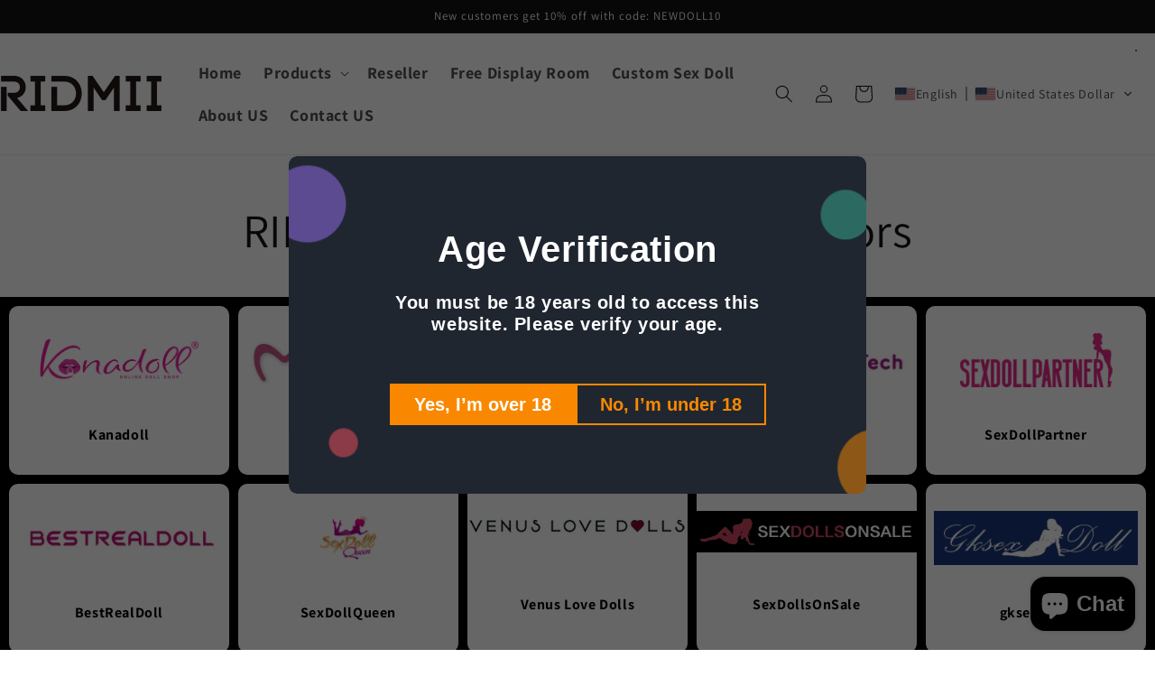

--- FILE ---
content_type: image/svg+xml
request_url: https://app.transtore.app/flags/cw.svg
body_size: -100
content:
<svg xmlns="http://www.w3.org/2000/svg" xmlns:xlink="http://www.w3.org/1999/xlink" width="900" height="600" viewBox="0 0 54 36"><path fill="#002b7f" d="M0 0h54v36H0z"/><path d="M0 22.5h54V27H0z" fill="#f9e814"/><g fill="#fff" id="d"><g id="c"><g id="b"><path d="M12 8v4h2z" transform="rotate(18 12 8)" id="a"/><use xlink:href="#a" x="-24" transform="scale(-1 1)"/></g><use xlink:href="#b" transform="rotate(72 12 12)"/></g><use xlink:href="#b" transform="rotate(-72 12 12)"/><use xlink:href="#c" transform="rotate(144 12 12)"/></g><use xlink:href="#d" x="-4" y="-4" transform="scale(.75)"/></svg>